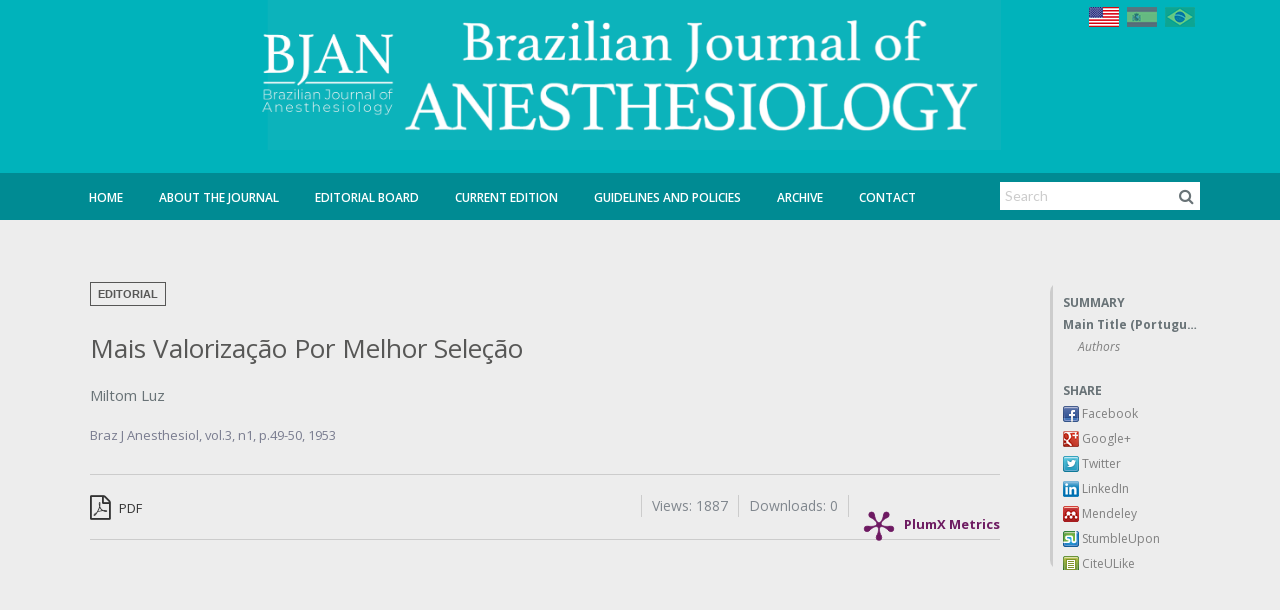

--- FILE ---
content_type: text/html
request_url: https://bjan-sba.org/article/5f9dbdd28e6f1a8a098b46fb
body_size: 14061
content:

<!-- Maintenance Status for IP 3.21.102.34: Unautorized -->
<!-- green -->
<!--[if IE ]><![endif]-->
<!DOCTYPE html>
<!--[if lt IE 7 ]> <html class="no-js ie6" lang="en"> <![endif]--><!--[if IE 7 ]>	<html class="no-js ie7" lang="en"> <![endif]--><!--[if IE 8 ]>	<html class="no-js ie8" lang="en"> <![endif]--><!--[if IE 9 ]>	<html class="no-js lt-ie10" lang="en"> <![endif]--><!--[if (gte IE 9)|!(IE)]><!--> <html class="no-js" lang="en"> <!--<![endif]-->
<html xmlns="http://www.w3.org/1999/xhtml" xml:lang="en" lang="en">
<head>
	
	<meta http-equiv="Content-Type" content="text/html; charset=utf-8" />
	<meta http-equiv="Content-Language" content="en, pt-br" />

<!-- journal->fullname: Brazilian Journal of Anesthesiology -->
<!-- client->clientID: clt-rba -->
						<meta property="og:image" content="http://s3.amazonaws.com/host-client-assets/files/rba/logo.png">
			

	<meta property="og:title" content="Mais Valorização Por Melhor Seleção">
	<meta property="og:description" content="">
	<meta property="og:url" content="http://bjan-sba.org/article/5f9dbdd28e6f1a8a098b46fb">
	<meta property="og:site_name" content="Periodikos">
	<meta property="og:type" content="website">

	<meta name="description" content="Braz J Anesthesiol, vol.3, n1, p.49-50, 1953" />
<meta name="language" content="en, pt-br" />
<meta name="viewport" content="width=device-width, initial-scale=1.0, maximum-scale=2.0" />
<meta name="google" content="notranslate" />
<link rel="stylesheet" type="text/css" href="https://cdnjs.cloudflare.com/ajax/libs/foundation/5.0.2/css/foundation.min.css" />
<link rel="stylesheet" type="text/css" href="/stylesheets/cubo.css" />
<link rel="stylesheet" type="text/css" href="/stylesheets/app.css?v=1768881048" />
<link rel="stylesheet" type="text/css" href="/stylesheets/scrollActions.css?v=1768881048" />
<link rel="stylesheet" type="text/css" href="/stylesheets/print.css" media="print" />
<link rel="stylesheet" type="text/css" href="/stylesheets/theme-default.css" />
<link rel="stylesheet" type="text/css" href="https://fonts.googleapis.com/css?family=Open+Sans:400,400italic,600,600italic|Lato:400,900italic,900,700,400italic,700italic,300,300italic|Noto+Serif:700" />
<link rel="stylesheet" type="text/css" href="/javascripts/slick/slick/slick.css" />
<link rel="stylesheet" type="text/css" href="/javascripts/slick/slick/slick-theme.css" />
<script type="text/javascript" src="/assets/6535272a/jquery.min.js"></script>
<script type="text/javascript" src="https://use.fontawesome.com/db230f3d34.js"></script>
<script type="text/javascript" src="https://cdnjs.cloudflare.com/ajax/libs/modernizr/2.8.3/modernizr.min.js"></script>
<title>Mais Valorização Por Melhor Seleção</title>

	<link rel="icon" href="/images/favicon.ico?v=1" type="image/x-icon">
	<link rel="shortcut icon" href="/images/favicon.ico?v=1" type="image/x-icon">

			<!--[if (lt IE 9) & (!IEMobile)]><script>document.createElement('header');document.createElement('nav');document.createElement('section');document.createElement('article');document.createElement('aside');document.createElement('footer');</script><link rel="stylesheet" type="text/css" href="/stylesheets/ie.css" /><script src="//cdnjs.cloudflare.com/ajax/libs/html5shiv/3.6.2/html5shiv.js"></script><script src="//s3.amazonaws.com/nwapi/nwmatcher/nwmatcher-1.2.5-min.js"></script><script src="//html5base.googlecode.com/svn-history/r38/trunk/js/selectivizr-1.0.3b.js"></script><script src="//cdnjs.cloudflare.com/ajax/libs/respond.js/1.1.0/respond.min.js"></script><![endif]-->

		<!-- Client Layout optons -->
									<style type="text/css" media="screen"> .row{max-width:1140px; } </style>
			
			
			
							<style>
					@import url('https://fonts.googleapis.com/css?family=Open+Sans|Open+Sans+Condensed:300');
span#sysMessage-noArticle {
    display: none;
}

div#ec-summary {
    max-height: 70vh !important;
    overflow: auto;
}

span.homeCover-title{
	display:none;
}

a.instructions-PDF {
    background: #333333;
    color: white;
    padding: 20px;
    margin: 5px 0 !important;
    display: inline-block;
    font-size: 23px;
    font-family: 'Open Sans Condensed', sans-serif;
    font-weight: bold;
}

.page-search h3 {
	padding: 0;
    margin-top: 0 !important;
}

span.static-information .alert-box {
    border-left: 6px solid #18898f;
  box-shadow: 0 0px 8px -6px rgba(0,0,0,.5);
}

.page-index section#journal-cover img {
    cursor: pointer !important;
    width: 80%;
}

span.homeCover-edition {
    display: inline-block;
    color: #697377;
    font-size: 13px;
    line-height: 18px;
    margin-top: 10px;
    clear: both;
    width: 100%;
}

/* GENERAL */
*{
  	font-family: 'Open Sans', sans-serif;
}

body {
    background: #ededed;
}

#journals-list {
    min-height: 1080px;
  	margin-top: 30px;
}

h1 {
    color: #575756!important;
    font-weight: 700;
    font-size:22px;
}

article h1#nav0 {
    font-weight: 500;
    font-size: 26px;
    line-height: 34px;
}

article .trans_title {
    font-style: italic;
    font-size: 21px !important;
  	color: #414b61!important;
}

article .authors {
    font-size: 15px !important;
    color: #697377 !important;
    margin-bottom: 20px;
    margin-top: 20px;
}

article .authors a{
  	color: #697377 !important;
}

h2{
	color: #17898F !important;
    font-weight: 700;
    font-size: 18px !important;
  	margin-top: 25px;
}

h3{
	color: #00b3bb !important;
    font-weight: 700;
    font-size: 14px !important;
  	margin-top: 25px;
}

article h2 {
    font-weight: 900;
}

#journalTitleBox img {
  max-height: none;
  background:none !important;
}

#journalTitleBox {
  background:none !important;
  max-width:none;
  padding:0;
  left: 57%;
    width: 761px;
    margin-left: -480px;
    margin-right: 0;
    bottom: 72px;
}

.static-information ol li, .static-information p, .static-information ul li {
    font-size: 13px!important;
    color: #575756!important;
}



#journal-info-area section#journal-info {
    padding: 15px;
    background: #fff;
}

section#journal-previous-area {
    padding: 15px;
    background: #fff;
    margin-bottom: 20px;
    margin-top: 0 !important;
}

#articles_list .title a, .article-type, .articles_search .search_search span.title, .articles_search .search_search span.title a, .articles_search span.title, .articles_search span.title a, .articles_view .search_search span.title, .articles_view .search_search span.title a, .articles_view span.title, .articles_view span.title a, .journal-content h1, .preview-area .theme-preview .title a, .search_search .search_search span.title, .search_search .search_search span.title a, .search_search span.title, .search_search span.title a, .signin-area span a, h2, h3, section#journal-info .static-information, section#journal-info p, section#journal-info strong {
    color: #575756;
  	font-size:13px;
}

#site-footer.site-footer {
    background: #7F7F84;
    border-top: 1px solid #ddd;
    padding: 20px;
    padding-bottom: 110px;
}

.copyright-notes {
    color: #fff;
    border-top: none;
    font-size: 13px;
}

#site-footer.site-footer .nav-footer a {
    color: #fff;
    text-transform: uppercase;
    font-size: 13px;
}

/* MENU */
#journal-links {
    margin-top: -98px;
    background: none;
}

#journal-links ul {
    background: none;
}

#journal-links ul li {
    border-right: none;
}

#journal-links ul li a {
    color: #fff;
    font-weight: 600;
}

#journal-links ul li a:hover, #journal-links ul li.active a {
    border-bottom: 1px solid #fff;
    color: #fff;
}

/* OTHERS */
.static-information .border-image img{
  margin-top: 10px;
}

.banner-shadow{
  box-shadow: 0 0 10px 0 rgba(0,0,0,0.15);  
}

.first-banner{
    margin-top: 15px; 
}

.banner-location.right .banner img {
    margin-bottom: 20px !important;
    display: block;
}

p.border-image {
    background: white;
    display: block;
    margin: auto !important;
    width: 216px;
    text-align: center;
    height: 220px;
    box-shadow: 0 0 10px 0 rgba(0,0,0,0.15);  
}

.static-information .home-graph{
    text-align: center;
    padding: 7px !important;
    background: #fff;
    box-shadow: 0 0 10px 0 rgba(0,0,0,0.15);
    margin: auto !important;
    width: 215px;
    margin-top: 30px !important;
}

.static-information .home-graph img{
    box-shadow:none;
  	border:none !important;
}

#top-article-links li.active{
    border-bottom: none;
    padding-bottom: 11px !important;
  	background:#fff;
  	border-top: 3px solid #575756 !important;  
}

#top-article-links li {
    border: none !important;
    border-top: 3px solid #808085 !important;
    border-bottom: none;
    padding-bottom: 11px !important;
  	background:#808085;
}

#top-article-links li h4{
 	color:#fff;
  	font-weight:500;
}

#top-article-links li.active h4{
 	color:#575756;
  	font-weight:600;
}

section#journal-previous-area .prev-ed a {
    margin-top: 5px;
    display: inline-block;
    color: #697377;
    line-height: 16px;
    font-size: 12px;
}

section#journal-previous-area img {
    border: none;
}

.coverPreview {
    border: none;
}

.page-index .coverPreview, .page-index section#journal-cover img {
    cursor: zoom-in;
    border: 7px solid white;
}

#navigation-header .search-area {
    border: none;
    box-shadow: none;
}

#navigation-header .search-area input {
    border: none !important;
}

#navigation-header .search-area i.fa.fa-search, #top-highlight .search-area i.fa.fa-search, section#journal-social a:hover {
    background: #fff;
    color: #697377;
}

ec-article-actions a.button.split, #ec-article-actions span.button, #header-add-button a, .yearBlock h2, .yearBlock2 h2 {
    color: #0B255B!important;
    font-weight: bold;
    background: none;
    font-size: 18px !important;
    border-bottom: 1px solid;
    padding: 0;
}

.yearBlock2 {
    padding: 10px 10px 0 0px;
}

.yearBlock a span, .yearBlock2 a span {
    color:#697377;
    font-size: 13px;
  	padding: 0 5px;
  background:rgb(105, 115, 119, 0.1);
}

.yearBlock2 hr {
    display: none !important;
}

.yearBlock2 h2{
	padding-bottom: 5px;
    margin-bottom: 25px;
   color: #17898F !important;
    font-weight: 800 !important;
}

.smallprints div::before {
    content: "ISSN";
}

section#journal-social a {
    background: #6b6c6e;
}

section#journal-info section#journal-social {
    display: none;
}

section#journal-info hr {
    display: none;
}

#journal-info-area section#journal-info {
    padding-bottom: 1px !important;
}

p.issn {
    font-weight: 700 !important;
    font-size: 13px !important;
}

.articles_search, .articles_view, .search_search {
    border-bottom: none;
    background: #fff;
    margin-top: 20px;
    padding: 5px 10px 20px 10px;
    border-radius: 0;
}

#articles_list .title a, .items .title a {
    font-size: 18px !important;
    color: #575756 !important;
    font-weight: 600;
}

#articles_list .authors, .items .authors {
    font-size: 14px;
    color: #697377;
    width: 100%;
}

#articles_list h2, .items h2 {
    display: inline-block;
    background: #575756;
    padding: 5px 15px;
    border-radius: 0;
    color: #fff !important;
    font-weight: normal !important;
    font-size: 14px !important;
}

.tabs-content .articles_view span.title a {
    color: #575756 !important;
    font-size: 14px;
    line-height: 22px;
}

.tabs-content .articles_view{
	margin:0 10px;
  	padding: 20px 0px;
   	border-bottom: 1px solid #ddd;
  	border-radius:0;
}

.tabs-content .articles_view:last-child(){
 	border:none; 
}

.tabs-content .article:last-child div {
    border: none !important;
}

#site-footer.site-footer #footerSearch input {
    width: 80%!important;
    border-radius: 0 !important;
  	border:none !important;
}

#site-footer.site-footer #footerSearch a {
    border-radius: 0 !important;
  	color: #697377;
    font-size: 18px;
  	border:none !important;
    padding: 7px !important;
  	text-align: right !important;
}

#download-links, #share-links, #summary-links {
  	margin-bottom:0;
    background: none;
    border-radius: 0;
    border-left: 3px solid #ccc;
}

#download-links h4, #share-links h4, #summary-links h4 {
    font-size: 12px;
    font-weight: 700;
    margin-bottom: 5px;
  	color:#697377;
}

aside#summary-sidebar #ec-summary ul li a, #share-links a{
    font-weight: 500;
  	font-size:12px !important;  	
  	color:#808080;
}

aside#summary-sidebar #ec-summary ul li.heading1 a{
  	color:#697377;
  	font-weight:700;
}

aside#summary-sidebar #ec-summary ul li.heading2 a{
  	color:#808080;
}

aside#summary-sidebar #ec-summary ul li {
    line-height: 18px;
}

#share-links ul li {
    line-height: 20px !important;
}


#journal-main-area article p, .static-information p, article .text-area {
    margin-bottom: 15px!important;
    font-size: 14px!important;
  	line-height:inherit !important;
}

.articles_summary_abstract_content {
    padding: 10px 0 10px 0;
    border: none;
    box-shadow: none;
}

.articles_summary_abstract_content * {
    line-height: 20px;
    font-size: 13px !important;
    color: #697377;
}

.articles_summary_pdf_link, .articles_summary_pdf_link_preview, .articles_summary_abstract_link, .articles_summary_abstract_link_preview {
    cursor: pointer;
    color: #697377 !important;
    height: 22px;
    display: inline-block;
    line-height: 21px;
    margin-right: 20px;
}

.articles_summary_abstract_link.active, .articles_summary_abstract_link_preview.active{
  font-weight:normal;
  border-bottom: 2px solid #ccc;  
}

article span.article-type {
    background: none;
    color: #575756;
    border: 1px solid #575756;
    padding: 5px 7px !important;
    line-height: normal;
    height: auto;
    text-transform: uppercase;
    font-size: 11px;
    margin-bottom: 25px;
}

table{
	width:100%;
  	background: rgba(255,255,255,0.3);
}

table a{
	color:#697377;
}

.static-information ul.links li {
	margin-bottom:5px !important;
}

/* Quando o atributo xml:lang for igual a pt-br esconde o banner em inglês */
html[xml\:lang = 'pt-br'] .banner-en{
    display:none !important;
}

/* Quando o atributo xml:lang for igual a en esconde o banner em português */
html[xml\:lang = 'en'] .banner-pt, html[xml\:lang = 'es'] .banner-pt{
    display:none !important;
}

#featuredArticles{
	background:url("http://s3.amazonaws.com/host-client-assets/files/jvb/featured-background.jpg");
  	background-size: cover;
}

#featuredArticles h2 {
  margin:0;
    color:white !important;
}

.article-highlight {
    padding-top: 10px;
}

 span.static-information{
	max-width:none !important;
}

div#journal-banner {
    background-repeat: no-repeat !important;
    background-color: #00b3bb  !important;
    box-shadow: 0 -47px #008b93 inset;
}

.page-index section#journal-cover img{
	cursor:pointer !important;
}

.archive-table th, .archive-table thead {
    background: none !important;
  
  color:#697377 !important;
    font-size: 13px;
  	padding: 0 5px;
}

.archive-table{
	background:none;
}

archive-table thead th{
	color:#697377 !important;
    font-size: 13px;
  	padding: 0 5px;
}

.archive-table td {
    text-align: center;
    padding: 0;
    background: none !important;
    border: none !important;
}

table tr.even, table tr.alt, table tr:nth-of-type(even) {
    background: none !important;
}
.archive-table h2 {
    font-size: 14px !important;
}
.archive-table td {
width:20%;
}
.archive-table td:nth-child(1), .archive-table td:nth-child(2){
    width: 20px;
      padding: 0 5px;
}

.archive-table td:nth-child(1), .archive-table td:nth-child(2){
	background: rgba(255,255,255,0.6) !important;
}

.archive-table td {
    background: rgba(255,255,255,0.3) !important;
}

#bannersBottomArea{
display:none;
}

#journal-main-area {
    padding: 30px 20px 500px 20px!important;
}

aside.banners.banner-location.left.client {
    padding-bottom: 200px;
}
.articleType {
    background: #fff;
    float: left;
    margin-right: 25px !important;
  	margin-bottom:0; 
    color: #575756 !important;
    border: 1px solid #575756;
    padding: 1px 10px !important;
    height: auto;
}
@media only screen and (max-width: 1600px){
  #journal-main-area {
    padding: 30px 20px 0px 20px!important;
	}
  
  .banner-location.bottom, .banner-location.top {
    z-index: 1;
    background: #ededed;
    position: relative;
	}
  
  #bannersBottomArea {
      display:block;
      padding-bottom: 480px;
  }
  
	#page-wrapper aside.banner-location.left, aside.banner-location.right{
  	display:none !important;
  }
 
  .banner-location.bottom .banner, .banner-location.top .banner {
      text-align: center;
      width: 210px !important;
      display: inline;
      clear: none !important;
      margin: 0;
	}

  div#ec-summary {
    max-height: 40vh !important;
  }
}

@media only screen and (min-width: 1600px){
  #page-wrapper aside.banner-location.left {
        left: -249px !important;
  }

  #page-wrapper aside.banner-location.right {
        right: -249px !important;
  }
}

.signin-area {
    margin-bottom: -30px !important;
    display: inline-block !important;
    float: right;
    margin-right: 15px;
}

#aop-block {
    min-height: 0!important;
    text-align: center;
    padding: 0;
    border: 1px solid #ddd;
    border-radius: 5px;
    width: 100%;
    background: #575756;
    margin: 5px 0 !important;
    display: inline-block;
}

#aop-block:hover{
	background:#575756bd;
}

#aop-block a span{
	font-size: 23px !important;
    font-family: 'Open Sans Condensed', sans-serif;
    font-weight: bold;
 	color: white !important;
}

@media only screen and (max-width: 1110px){
  #journal-banner {
      background: url(http://s3.amazonaws.com/host-client-assets/files/rba/banner.png) left center !important;
  }
}

@media only screen and (max-width: 945px){
  	.search-area {
    	display:none;
	}
  #journalTitleBox {
    width: 760px;
    margin-left: -480px;
	}
  
}


@media only screen and (max-width: 748px){
  #journal-links {
    margin-top: -98px;
    background: #008b93;
    height: 80px!important;
	}
  
  #journal-links ul li {
    margin-bottom: 15px;
	}
  
  #journalTitleBox {
      width: 500px;
      margin-left: -320px;
      bottom: 100px;
  }
  div#journal-banner{
    box-shadow:none;
  }
}

/* MOBILE
¨¨¨¨¨¨¨¨¨¨¨¨¨¨¨¨¨¨¨¨¨¨¨¨¨¨¨¨¨¨¨¨¨¨¨¨¨*/
@media only screen and (max-width: 1400px){
.banner-bottom{
  	display:block;
  transition:all 0.3s ease;
  }
  #bannersBottomArea{
  	display:block;
    visibility: visible;
    height: auto;
    overflow: visible;
    padding-bottom: 400px;
  }

  .banner-location.right{
  	display:none !important;
  }
  
  .banner-location.bottom .banner, .banner-location.top .banner {
    display: inline-block;
	}

    aside.banners.banner-location.bottom.client {
      padding-bottom: 190px;
  }

}


@media only screen and (max-width: 640px){
  .yearBlock a span {
      background: #eee;
  }  
  #journal-banner {
      height: 120px;
  }
  
  .signin-area {
    display: none !important;
	}
  	
  #journalTitleBox{
  	margin-left:0;
    width:auto;
    left:0;
    bottom: 15%;
    right:0;
  }
  
  section#top-articles-area {
    width: 95%;
    margin: auto;
	}
  
 	#journalTitleBox img {
    	max-height: auto;
	}
  
  #journal-homeImage-area{
  	display:block;
  }
  
  #articles_list .article, .items .article {
    float: left;
	}
  
  #journal-main-area article #article-lp-actions .lp-action-left {
        display: inline-block !important;
   		margin-bottom: 20px !important;
	}
  
   .webinar-item{
	  text-align:center;
	}
  
    .webinar-video{
	  float: none !important;
  	  margin-right: 0 !important;
	}
  
    .webinar-title{
      width: 100% !important;
      display: inline-block;
      margin-bottom:30px;
  	}
  
   .bjancast-item{
      width: 100% !important;
	}
}

section#news-area {
    border: none;
}

span.see_all a {
    display: block;
    font-weight: bold;
  	color: #008b93;
}

section#journal-home section:first-child#news-area {
    margin-top: 0px !important;
}

#journal-main-area article p, .static-information p, article .text-area{
	color: #575756!important;
}

.banner-location.left, .banner-location.right {
    top: 15px;
}

#top-article-links {
    margin: 0px 0 0 0!important;
}

section#journal-mission-area h2 {
    margin: 0;
}

aside#summary-sidebar #ec-summary {
    margin-top: 30px;
}

button#mobile-menu-button.show-top {
    top: 132!important;
}

body {
    padding-top: 0;
}

#mobile-top-bar.show-top {
    display:none !important;
}

.yearBlock {
    background: none;
}

.yearBlock h2, .yearBlock2 h2 {
    color: #358b93!important;
}

.yearBlock a span, .yearBlock2 a span {
    background: #ededed;
}

.yearBlock a span:hover, .yearBlock2 a span:hover {
    background-color: rgb(105, 115, 119, 0.05) !important;
}

#aop-block {
  margin-bottom: 30px !important;
    border: none;
    background: none;
}

#aop-block a {
    background: #575756;
}

#aop-block a span {
    background: none;
}

#aop-block a:hover {
 	background-color: rgb(105, 115, 119, 0.05) !important;
  transition:all 0.3s ease;
}

img.indexing-image {
    margin-right: 25px;
}

li.tab-title {
    height: 62px;
    padding: 0 15px;
  	float:left;
}

#top-article-links li h4 {
    padding-top: 10px;
}

#top-highlights .articles_view.top_articles {
    margin: 0 10px !important;
}

#top-highlights .articles_view.top_articles span {
    padding: 20px 10px !important;
}

div#top-highlights {
    border-top: 3px solid #575756 !important;
}

.banner-newsletter {
    max-width: 210px;
}

span.bannerType {
    width: 100%;
}

#journals-list {
    min-height: 1820px;
}

.webinar-item{
	display:inline-block;
    min-height:160px;
    border-bottom: 1px solid #ccc;
    width: 100%;
    margin-bottom: 20px !important;
}

.webinar-video{
	float: left;
  	margin-right: 20px;
    margin-bottom: 20px;
    box-shadow: 3px 3px 5px rgb(0 0 0 / 40%);
    border: 5px solid #fff;
}

.webinar-title{
    color: #008b93 !important;
    font-size: 18px !important;
    font-weight: bold;  
}

.bjancast-item{
	display:inline-block;
    min-height:160px;
    border-bottom: 1px solid #ccc;
    width: 49%;
    margin-bottom: 20px !important;
}

.bjancast-item.maincast{
  	width: 99%;
}

.bjancast{
	float: left;
  	margin-right: 20px;
    margin-bottom: 20px;
    box-shadow: 3px 3px 5px rgb(0 0 0 / 40%);
    border: 5px solid #fff;
  	border-radius:15px;
   	min-height: 162px;
}

.webinar-date{
 	color: #888;
    font-weight: normal;
    font-size: 16px;
}

#journal-board-area{
    border: none;
    padding:0;
}

.page-board .hide-at-board {
    display: none;
}

.page-index .hide-at-index {
    display: none;
}

;
				</style>
			
			                <!-- Google tag (gtag.js) -->
          <script async src="https://www.googletagmanager.com/gtag/js?id=G-D4VMWM016V"></script>
          <script>
            window.dataLayer = window.dataLayer || [];
            function gtag(){dataLayer.push(arguments);}
            gtag('js', new Date());

            gtag('config', 'G-D4VMWM016V');
          </script>
							
		
		      		
		<!-- Browser support - Notification Bar -->
		<script>
			var $buoop = {vs:{i:8,f:-8,o:-8,s:8,c:-8},api:4,  reminder: 0, reminderClosed: 1, noclose:true,  text_pt: "<strong>Seu navegador de internet está desatualizado.</strong> <a href=' {up_but}'>Clique aqui para atualizar</a><br /> Atualize seu navegador para obter uma melhor experiência em nosso site. <br /><small>Manter seu navegador atualizado aumenta sua segurança, conforto e melhora a sua experiência e velocidade ao navegar na web</small>"};
			function $buo_f(){
			var e = document.createElement("script");
			e.src = "//browser-update.org/update.min.js";
			document.body.appendChild(e);
			};
			try {document.addEventListener("DOMContentLoaded", $buo_f,false)}
			catch(e){window.attachEvent("onload", $buo_f)}
		</script>
</head>
<body>
<div id="timeout"></div>
<div id="timeoutShadow"></div>






<div id="fb-root"></div>



					<div class="top-bar-row">
			<div class="row">
				<div class="signin-area hide-for-small-only" >
					<span class="languagePicker image"><form action="/article/5f9dbdd28e6f1a8a098b46fb" method="post"><a class='flag'><img src="/images/system/en-flag.png" alt="English"/></a> <a href='?languageSelector=es' class='flag disabled'><img src="/images/system/es-flag.png" alt="Español" title="Español"/></a> <a href='?languageSelector=pt' class='flag disabled'><img src="/images/system/pt-flag.png" alt="Português" title="Português"/></a> </form></span>
				</div>
			</div>
		</div>
			
<div id="headlineNewsArea" class="row">
	
<script>
	$(document).ready(function(){
		var newsCounter = $('#headlineNewsArea').find('.headlineNews').length;
		if(newsCounter == 0){
			$('#headlineNewsArea').hide();
		}else{
			$('#headlineNewsArea').css('padding','10px 0');
		}
	});
</script>
</div>

<div id="bannersTopArea">
	
					
			
							<aside class="banners banner-location top client">				</aside>
								    <script>
					    $('body').on('click','.banner-link-top',function(){
					    	var bannerName = $(this).attr('ec-data-bannerName');
					    	console.log(bannerName);
					        ga('send', 'event', 'Banner Top', 'Click on link', bannerName);
					    });
				    </script>
				

			
					    </div>


	
<div class="show-for-print">
	<span class="print-title">Brazilian Journal of Anesthesiology</span><br />
	<span class="print-url">https://bjan-sba.org/article/5f9dbdd28e6f1a8a098b46fb</span>
</div>

<div id="journal-banner" style="background:#00b2bb">


					<div id="journalTitleBox" class="show-for-small-only">
							<img src="https://s3.amazonaws.com/host-client-assets/files/rba/logo.png?time=1768881048" alt="Brazilian Journal of Anesthesiology">
					</div>
	
	<!-- <div  class="row" >
		<div style="position:relative;">
			<span class="issn-position">
				ISSN 2352-2291 (Electronic)<br /> ISSN 0104-0014 (Printed)			</span>
		</div>
	</div> -->
</div>

<div id="journals-list" class="white-background bottom-on">
	<div class="row">
		<div id="page-wrapper" class="medium-12 columns page-view" style="padding:0;">
			
			




									<aside class="banners banner-location left client">
							<div class='banner' >
								
						        						        	<a href="https://www.editorialmanager.com/bjan/default1.aspx" class="banner-link-left" ec-data-bannerName="Submit" target="_blank">
						        
						        <img src="http://s3.amazonaws.com/host-client-assets/files/rba/banners/banner_623364ffa953950c69454f26.png"    >
						        </a>					        </div>

					    
							<div class='banner' >
								
						        						        	<a href="https://linktr.ee/bjan" class="banner-link-left" ec-data-bannerName="joinBJAN" target="_blank">
						        
						        <img src="http://s3.amazonaws.com/host-client-assets/files/rba/banners/banner_623366b3a953950ca35fc714.png"    >
						        </a>					        </div>

					    
							<div class='banner' >
								
						        						        	<a href="https://www.bjan-sba.org/page/instructions-to-reviewers" class="banner-link-left" ec-data-bannerName="Review" target="_blank">
						        
						        <img src="http://s3.amazonaws.com/host-client-assets/files/rba/banners/banner_623e013ca953950541299394.png"    >
						        </a>					        </div>

					    
							<div class='banner' style='display:none'>
								
						        						        	<a href="https://www.facebook.com/Brazilian-Journal-of-Anesthesiology-100393098045768/ " class="banner-link-left" ec-data-bannerName="Bjan Share" target="_blank">
						        
						        <img src="http://s3.amazonaws.com/host-client-assets/files/rba/banners/banner_5dc45a200e8825e3305bfcf2.png"    >
						        </a>					        </div>

					    
							<div class='banner' >
								
						        						        	<a href="https://bjan-sba.org/page/bjancasts" class="banner-link-left" ec-data-bannerName="BJANcast" target="_self">
						        
						        <img src="http://s3.amazonaws.com/host-client-assets/files/rba/banners/banner_61794e4ba95395480d0cdfc3.jpg"    >
						        </a>					        </div>

					    
							<div class='banner' style='display:none'>
								
						        						        	<a href="https://www.instagram.com/joinbjan/" class="banner-link-left" ec-data-bannerName="Instagram" target="_blank">
						        
						        <img src="http://s3.amazonaws.com/host-client-assets/files/rba/banners/banner_5e31d6160e88250a777fe944.jpg"    >
						        </a>					        </div>

					    
							<div class='banner' style='display:none'>
								
						        						        	<a href="https://twitter.com/joinBJAN" class="banner-link-left" ec-data-bannerName="Twitter" target="_blank">
						        
						        <img src="http://s3.amazonaws.com/host-client-assets/files/rba/banners/banner_5e31d59d0e882519777fe944.jpg"    >
						        </a>					        </div>

					    
							<div class='banner' >
								
						        						        	<a href="https://bjan-sba.org/page/webinar" class="banner-link-left" ec-data-bannerName="BJAN Webinars" target="_self">
						        
						        <img src="http://s3.amazonaws.com/host-client-assets/files/rba/banners/banner_61794e3aa9539548161e87f5.jpg"    >
						        </a>					        </div>

					    
							<div class='banner' style='display:none'>
								
						        						        	<a href="https://www.linkedin.com/company/51634976/" class="banner-link-left" ec-data-bannerName="Bjan Connect" target="_blank">
						        
						        <img src="http://s3.amazonaws.com/host-client-assets/files/rba/banners/banner_5dc45a0b0e882524325bfcf1.png"    >
						        </a>					        </div>

					    
							<div class='banner' >
								
						        						        	<a href="https://www.sbahq.org/" class="banner-link-left" ec-data-bannerName="banner3" target="_blank">
						        
						        <img src="http://s3.amazonaws.com/host-client-assets/files/rba/banners/banner_5da926380e8825820f51a7c1.png"    >
						        </a>					        </div>

					    				</aside>

				<script>
					$(window).load(function(){
						// Left banners
						if($( window ).width() > 640){
							var bannersLeftWidht = $('.banner-location.left').width()+22;
							var bannerLeftHeight = $('.banner-location.left').height()+10;
							var bannerLeftMaxHeight = $('#journals-list').height();
							$('.banner-location.left').css('left','-'+bannersLeftWidht+'px').css('max-height',bannerLeftMaxHeight+'px').fadeIn();

							if(bannerLeftMaxHeight < bannerLeftHeight){
								bannersLeftWidht = bannersLeftWidht+14;
								$('.banner-location.left').css('left','-'+bannersLeftWidht+'px').css('padding-right','24px').fadeIn();
							}
						}
					});
				</script>

								    <script>
					    $('body').on('click','.banner-link-left',function(){
					    	var bannerName = $(this).attr('ec-data-bannerName');
					    	console.log(bannerName);
					        ga('send', 'event', 'Banner Left', 'Click on link', bannerName);
					    });
				    </script>
				

			
			
			
					    			
					
							<aside class="banners banner-location right client">
							<div class='banner' >
								
						        						        	<a href="https://bjan-sba.org/ed/5d31b7ce0e8825823de91f59" class="banner-link-right" ec-data-bannerName="Online First EN" target="_self">
						        
						        <img src="http://s3.amazonaws.com/host-client-assets/files/rba/banners/banner_5e3854850e8825de1a80bd03.png"   class="banner-en" >
						        </a>					        </div>

					    
							<div class='banner' >
								
						        						        	<a href="https://bjan-sba.org/ed/5d31b7ce0e8825823de91f59" class="banner-link-right" ec-data-bannerName="Online First PT" target="_self">
						        
						        <img src="http://s3.amazonaws.com/host-client-assets/files/rba/banners/banner_5e3854a20e88258b1a80bd03.png"   class="banner-pt" >
						        </a>					        </div>

					    
							<div class='banner' style='display:none'>
																	<span class='bannerType'>Advertisement</span><br />
								
						        						        	<a href="http://www.cristalia.com.br" class="banner-link-right" ec-data-bannerName="Cristalia Banner" target="_blank">
						        
						        <img src="http://s3.amazonaws.com/host-client-assets/files/rba/banners/banner_5f3d76f40e88254159287b74.gif"    >
						        </a>					        </div>

					    
							<div class='banner' style='display:none'>
																	<span class='bannerType'>Advertisement</span><br />
								
						        						        	<a href="https://aspenpharma.com.br/" class="banner-link-right" ec-data-bannerName="Aspen" target="_blank">
						        
						        <img src="http://s3.amazonaws.com/host-client-assets/files/rba/banners/banner_5f5a8e370e88256643cdcc43.png"    >
						        </a>					        </div>

					    
							<div class='banner' style='display:none'>
								
						        						        	<a href="https://docs.google.com/forms/d/e/1FAIpQLSduMTNNi_OTKak3CvWEjaOiQVftpzUxn144B5OHTI1mF16bwQ/viewform?usp=sf_link" class="banner-link-right" ec-data-bannerName="Banner newsletter PT" target="_blank">
						        
						        <img src="http://s3.amazonaws.com/host-client-assets/files/rba/banners/banner_5f36e5450e8825d25f587299.png"   class="banner-pt banner-newsletter" >
						        </a>					        </div>

					    
							<div class='banner' style='display:none'>
								
						        						        	<a href="https://docs.google.com/forms/d/e/1FAIpQLSduMTNNi_OTKak3CvWEjaOiQVftpzUxn144B5OHTI1mF16bwQ/viewform?usp=sf_link" class="banner-link-right" ec-data-bannerName="Banner newsletter EN" target="_blank">
						        
						        <img src="http://s3.amazonaws.com/host-client-assets/files/rba/banners/banner_5f36e5810e88259160587299.png"   class="banner-en banner-newsletter" >
						        </a>					        </div>

					    				</aside>

				<script>
					$(window).load(function(){
						// Right banners
						if($( window ).width() > 640){
							var bannersRightWidht = $('.banner-location.right').width()+22;
							var bannerRightHeight = $('.banner-location.right').height();
							var bannerRightMaxHeight = $('#journals-list').height();

							$('.banner-location.right').css('right','-'+bannersRightWidht+'px').css('max-height',bannerRightMaxHeight+'px').fadeIn();
							if(bannerRightMaxHeight < bannerRightHeight){
								bannersRightWidht = bannersRightWidht+14;
								$('.banner-location.right').css('right','-'+bannersRightWidht+'px').css('padding-right','24px').fadeIn();
							}
						}
					});
				</script>
								    <script>
					    $('body').on('click','.banner-link-right',function(){
					    	var bannerName = $(this).attr('ec-data-bannerName');
					    	console.log(bannerName);
					        ga('send', 'event', 'Banner Right', 'Click on link', bannerName);
					    });
				    </script>
				
			
			
					    
						<header id="navigation-header">
								<div id="journalTitleBox" class="hide-for-small-only">
											<img src="https://s3.amazonaws.com/host-client-assets/files/rba/logo.png?time=1768881048" alt="Brazilian Journal of Anesthesiology">
									</div>
				
				<nav id="journal-links" class="journal-navigation hide-for-small-only"  data-magellan-expedition="fixed">
					
					<ul class="nav-bar" id="journal_navigation">
<li><a href="/">Home</a></li>
<li><a href="/about">About the Journal</a></li>
<li><a href="/board">Editorial Board</a></li>
<li><a href="/current">Current Edition</a></li>
<li><a href="/instructions">Guidelines and Policies</a></li>
<li><a href="/archive">Archive</a></li>
<li><a href="/contact">Contact</a></li>
</ul>					<form id="searchForm" action="/search?q=&amp;page=&amp;ed=&amp;year=&amp;type=&amp;area=" method="get">
<input type="hidden" value="" name="q" />
<input type="hidden" value="" name="page" />
<input type="hidden" value="" name="ed" />
<input type="hidden" value="" name="year" />
<input type="hidden" value="" name="type" />
<input type="hidden" value="" name="area" />        <!--             <div class="columns journal-selection" style="padding:0; display:none;">
                        <select name="journalID" id="Articles_journalID" style="float:left;">
                            <option value='rba' selected='selected'></option>
                        </select>
                                            </div> -->
                    <div class="search-area">
                        <div class="columns search-field" style="padding:0;">
                        <a id="btnSearch" class="btnHeaderSearch"><i class="fa fa-search"></i></a><input placeholder="Search" type="text" value="" name="q" id="q" />                        </div>
                        </form>                    </div> 				</nav>
			</header>
			
					<div class="medium-10 columns" id="journal-main-area">

		

				

<article>

        <span class="article-type">Editorial</span> </span>

        <h1 id="main-title" data-ec-summary="Main Title (Portuguese)" class="lang_item title pt">Mais Valorização Por Melhor Seleção</h1>

    
    
            <h2 id="authors" data-ec-summary="Authors" class="authors">
             <a href="/search?q=Miltom Luz&amp;page=&amp;ed=&amp;year=&amp;type=&amp;area=">Miltom Luz</a>
    </h2>

        <div class="article-label">
        
                                    <span class="jarticle-info">Braz J Anesthesiol, <a href="/journal/rba/ed/5f9dbd918e6f1a8a098b4592">vol.3, n1, </a> p.49-50, 1953</span>
                    
    </div>

    
        
    <div id="article-lp-actions">
        <div class="lp-action-left">
            <div class="lp-pdf ">
                
                                                <a href="/article/5f9dbdd28e6f1a8a098b46fb/pdf/rba-3-1-49.pdf" onClick='downloadClick();' alt="pdf" title="pdf" class="singleLink pdfType1" target="_blank"><i class="fa fa-file-pdf-o"></i> PDF</a>
                                                                
                            </div>
             <div class="lp-pdf ">
                            </div>
             <div class="lp-pdf ">
                            </div>
            <div class="lp-pdf-url">
                            </div>   

            <div class="lp-external-url">
                            </div> 
        </div>

        <div class="lp-action-right">
            <div class="lp-app-plumx">
                                    <script type="text/javascript" src="//cdn.plu.mx/widget-popup.js"></script>
                    <a href="https://plu.mx/plum/a/?doi=" data-popup="left" data-badge="true" class="plumx-plum-print-popup" data-site="plum"></a>
                            </div>          
            <div class="lp-action-download ">
                Downloads: 0            </div>
            <div class="lp-action-view">
                Views: 1887            </div>


        </div>
        

    </div>




    <div class="text-area">
                    <br /><br />
                <div class="abstract"></div>

            </div>

        
        
        

    
    

    




    








































            
        <meta name="citation_title" content="Mais Valorização Por Melhor Seleção">

    <meta name='citation_author' content='Miltom Luz'>
        <meta name="citation_authors" content="Miltom Luz">
    <meta name="citation_journal_title" content="Brazilian Journal of Anesthesiology">
    <meta name="citation_publisher" content="Sociedade Brasileira de Anestesiologia (SBA)">
    <meta name="citation_issue" content="1">
    <meta name="citation_volume" content="3">
    <meta name="citation_doi" content="">
    <meta name="citation_firstpage" content="49">
    <meta name="citation_lastpage" content="50">
    <meta name="citation_publication_date" content="1953/01/01">
    <meta name="citation_abstract_html_url" content="http://bjan-sba.org/article/5f9dbdd28e6f1a8a098b46fb">
            <meta name="citation_pdf_url" content="https://bjan-sba.org/article/5f9dbdd28e6f1a8a098b46fb/pdf/rba-3-1-49.pdf">
    
        <meta name="eprints.title" content="Mais Valorização Por Melhor Seleção">
    <meta name="eprints.creators_name" content="">
    <meta name="eprints.type" content="article">
    <meta name="eprints.datestamp" content="2026-01-20 03:50:48">
    <meta name="eprints.ispublished" content="pub">
    <meta name="eprints.date" content="1953/01/01">
    <meta name="eprints.date_type" content="published">
    <meta name="eprints.publication" content="Brazilian Journal of Anesthesiology">
    <meta name="eprints.volume" content="3">
    <meta name="eprints.pagerange" content="49 - 50">

        <meta name="prism.volume" content="3">
    <meta name="prism.number" content="1">
    <meta name="prism.startingPage" content="49">
    <meta name="prism.endingPage" content="50">
    <meta name="prism.publicationName" content="Mais Valorização Por Melhor Seleção">
    <meta name="prism.issn" content="">
    <meta name="prism.publicationDate" content="1953/01/01">
    <meta name="prism.doi" content="">

        <meta name="dc.title" content="Mais Valorização Por Melhor Seleção">
    <meta name="dc.publisher" content="Sociedade Brasileira de Anestesiologia (SBA)">
    <meta name="dc.format" content="text/html">
    <meta name="dc.creator" content="Miltom Luz">
    <meta name="dc.identifier" content="">
    <meta name="dc.date" content="1953/01/01">
    <div style="display:none">
        <span id="invisible-id">5f9dbdd28e6f1a8a098b46fb</span>
        <span id="invisible-journalID">rba</span>
        <span id="invisible-class">Articles</span>
    </div>
</article>

<div id="mobile-download-area">
    <div class="area-label">Links & Downloads</div>
    <nav class="ecMobile_actions">
        <ul>
           
                                                    <li><a href="/article/5f9dbdd28e6f1a8a098b46fb/pdf/rba-3-1-49.pdf" onClick='downloadClick();' alt="pdf" title="pdf" class="singleLink pdfType1" target="_blank"><i class="fa fa-file-pdf-o"></i> PDF</a></li>
                                                        
            
                
            
                    </ul>
    </nav>
</div>

    <div id="download-links">
                     <h4>Links</h4>
                 <ul>
                                                   <li><a href="/article/5f9dbdd28e6f1a8a098b46fb/pdf/rba-3-1-49.pdf" onClick='downloadClick();' alt="pdf" title="pdf" class="singleLink pdfType1" target="_blank"><i class="fa fa-file-pdf-o"></i> PDF</a></li>
                                                        
            
                
            
                    </ul>
    </div>


    <div id="share-links">
        <h4>Share</h4>
        <ul>
            <li><a href="http://www.facebook.com/share.php?u=http://bjan-sba.org/article/5f9dbdd28e6f1a8a098b46fb&amp;t= Article :: Mais Valorização Por Melhor ..." target="_blank" title="Share on Facebook"><img src="/images/social_icons/icon.fb.16.png" width="16" height="16" alt="Facebook"> Facebook</a></li>            <li><a href="https://plus.google.com/share?url=http://bjan-sba.org/article/5f9dbdd28e6f1a8a098b46fb" target="_blank" title="Share on Google+"><img src="/images/social_icons/icon.gplus.16.png" width="16" height="16" alt="Google+"> Google+</a></li>            <li><a href="http://twitter.com/intent/tweet?text=Checkout this article I found! :: Mais Valorização Por Melhor ...+&amp;url=http://bjan-sba.org/article/5f9dbdd28e6f1a8a098b46fb" target="_blank" title="Share on Twitter" id="twitter-share-link"><img src="/images/social_icons/icon.twtr.16.png" width="16" height="16" alt="Twitter"> Twitter</a></li>            <li><a href="http://www.linkedin.com/shareArticle?url=http://bjan-sba.org/article/5f9dbdd28e6f1a8a098b46fb&amp;title= Article :: Mais Valorização Por Melhor ...&amp;summary=Checkout this article I found." target="_blank" title="Add to LinkedIn"><img src="/images/social_icons/icon.linkedin.16.png" width="16" height="16" alt="Mendeley"> LinkedIn</a></li>            <li><a href="http://www.mendeley.com/import/?url=http://bjan-sba.org/article/5f9dbdd28e6f1a8a098b46fb" target="_blank" title="Add to Mendeley"><img src="/images/social_icons/icon.mendeley.16.png" width="16" height="16" alt="Mendeley"> Mendeley</a></li>            <li><a href="http://www.stumbleupon.com/submit?url=http://bjan-sba.org/article/5f9dbdd28e6f1a8a098b46fb" target="_blank" title="Add to StumbleUpon"><img src="/images/social_icons/icon.stumble.16.png" width="16" height="16" alt="StumbleUpon"> StumbleUpon</a></li>            <li><a href="http://www.citeulike.org/posturl?url=http://bjan-sba.org/article/5f9dbdd28e6f1a8a098b46fb&amp;title= Article :: Mais Valorização Por Melhor ..." target="_blank" title="Add to CiteULike"><img src="/images/social_icons/icon.cul.16.png" width="16" height="16" alt="CiteULike"> CiteULike</a></li>            <li><a href="http://www.reddit.com/submit?url=http://bjan-sba.org/article/5f9dbdd28e6f1a8a098b46fb" target="_blank" title="Submit to Reddit"><img src="/images/social_icons/icon.reddit.16.png" width="16" height="16" alt="Reddit"> Reddit</a></li>            <li><a target="_blank" href="mailto:?subject=Checkout this article I found." title="Email this article"><img src="/images/social_icons/icon.email.16.png" width="16" height="16" alt="Email"> Email</a></li>        </ul>
    </div>

 

<script>
    $(window).load(function(){
        if(!$('#shadow-article-actions').length){
            // $("#download-links" ).fadeIn().appendTo("#ec-summary");
            $("#share-links" ).fadeIn().appendTo("#ec-summary");
        }
    });
</script>

    <script>
    $(window).load(function() {
        ga('send', 'event', 'Abstract', 'View', 'http://bjan-sba.org/article/5f9dbdd28e6f1a8a098b46fb');
    });


    function downloadClick(){
        ga('send', 'event', 'PDF', 'Click on PDF link', 'http://bjan-sba.org/article/5f9dbdd28e6f1a8a098b46fb');
    }
    </script>


			</div>
											<aside class="medium-2 columns" id="summary-sidebar"   style="max-width:1140px !important;"  data-magellan-expedition="fixed">
					<div id="ec-summary" style="max-width: 160px;" class="right mainMenuPadding">
						<div id="summary-links">
							<h4>Summary</h4>
							<ul></ul>
						</div>
					</div>
				</aside>
				

					</div>
	</div>
</div>

<div id="bannersBottomArea">
		
					
			
			
							<aside class="banners banner-location bottom client">
					        <div class='banner' >
								
						        						        	<a href="https://www.editorialmanager.com/bjan/default1.aspx" class="banner-link-bottom" ec-data-bannerName="Submit" target="_blank">
						        
						        <img src="http://s3.amazonaws.com/host-client-assets/files/rba/banners/banner_62336536a953950cca03cbd3.png"    >
						        </a>					    	</div>
					    
					        <div class='banner' >
								
						        						        	<a href="https://linktr.ee/bjan" class="banner-link-bottom" ec-data-bannerName="joinBJAN" target="_blank">
						        
						        <img src="http://s3.amazonaws.com/host-client-assets/files/rba/banners/banner_623366fda953950d7314e4a3.png"    >
						        </a>					    	</div>
					    
					        <div class='banner' style='display:none'>
								
						        						        	<a href="https://www.facebook.com/Brazilian-Journal-of-Anesthesiology-100393098045768/" class="banner-link-bottom" ec-data-bannerName="Banner 2" target="_blank">
						        
						        <img src="http://s3.amazonaws.com/host-client-assets/files/rba/banners/banner_5e382d590e8825ea3dd812d5.png"    >
						        </a>					    	</div>
					    
					        <div class='banner' style='display:none'>
								
						        						        	<a href="https://www.instagram.com/joinbjan/" class="banner-link-bottom" ec-data-bannerName="Banner 3" target="_blank">
						        
						        <img src="http://s3.amazonaws.com/host-client-assets/files/rba/banners/banner_5e382d970e8825eb3ed812d5.jpg"    >
						        </a>					    	</div>
					    
					        <div class='banner' style='display:none'>
								
						        						        	<a href="https://twitter.com/joinBJAN" class="banner-link-bottom" ec-data-bannerName="Banner 4" target="_blank">
						        
						        <img src="http://s3.amazonaws.com/host-client-assets/files/rba/banners/banner_5e382da60e8825373dd812d5.jpg"    >
						        </a>					    	</div>
					    
					        <div class='banner' style='display:none'>
								
						        						        	<a href="https://www.linkedin.com/company/51634976/" class="banner-link-bottom" ec-data-bannerName="Banner 5" target="_blank">
						        
						        <img src="http://s3.amazonaws.com/host-client-assets/files/rba/banners/banner_5e382dc20e8825fb3ed812d5.png"    >
						        </a>					    	</div>
					    
					        <div class='banner' >
								
						        						        	<a href="https://www.bjan-sba.org/page/instructions-to-reviewers" class="banner-link-bottom" ec-data-bannerName="Review" target="_blank">
						        
						        <img src="http://s3.amazonaws.com/host-client-assets/files/rba/banners/banner_6233630ba953950c1b054214.png"    >
						        </a>					    	</div>
					    
					        <div class='banner' >
								
						        						        	<a href="https://bjan-sba.org/page/bjancasts" class="banner-link-bottom" ec-data-bannerName="BJANcast" target="_self">
						        
						        <img src="http://s3.amazonaws.com/host-client-assets/files/rba/banners/banner_61794f18a9539547f5321438.jpg"    >
						        </a>					    	</div>
					    
					        <div class='banner' style='display:none'>
								
						        						        	<a href="https://bjan-sba.org/ed/5d31b7ce0e8825823de91f59" class="banner-link-bottom" ec-data-bannerName="banner 9" target="_blank">
						        
						        <img src="http://s3.amazonaws.com/host-client-assets/files/rba/banners/banner_5e429fa80e8825a77dbf05b2.png"   class="banner-pt" >
						        </a>					    	</div>
					    
					        <div class='banner' >
								
						        						        	<a href="https://bjan-sba.org/page/webinar" class="banner-link-bottom" ec-data-bannerName="BJAN Webinars" target="_self">
						        
						        <img src="http://s3.amazonaws.com/host-client-assets/files/rba/banners/banner_61794f2ca953954863688983.jpg"    >
						        </a>					    	</div>
					    
					        <div class='banner' >
								
						        						        	<a href="https://bjan-sba.org/ed/5d31b7ce0e8825823de91f59" class="banner-link-bottom" ec-data-bannerName="banner 9" target="_blank">
						        
						        <img src="http://s3.amazonaws.com/host-client-assets/files/rba/banners/banner_5e429fcb0e88255c7dbf05b1.png"    >
						        </a>					    	</div>
					    
					        <div class='banner' style='display:none'>
								
						        						        	<a href="https://docs.google.com/forms/d/e/1FAIpQLSduMTNNi_OTKak3CvWEjaOiQVftpzUxn144B5OHTI1mF16bwQ/viewform?usp=sf_link" class="banner-link-bottom" ec-data-bannerName="Banner newsletter EN Bottom" target="_blank">
						        
						        <img src="http://s3.amazonaws.com/host-client-assets/files/rba/banners/banner_5f3d78130e8825405b287b73.png"   class="banner-en banner-newsletter" >
						        </a>					    	</div>
					    
					        <div class='banner' style='display:none'>
								
						        						        	<a href="https://docs.google.com/forms/d/e/1FAIpQLSduMTNNi_OTKak3CvWEjaOiQVftpzUxn144B5OHTI1mF16bwQ/viewform?usp=sf_link" class="banner-link-bottom" ec-data-bannerName="Banner newsletter PT Bottom" target="_blank">
						        
						        <img src="http://s3.amazonaws.com/host-client-assets/files/rba/banners/banner_5f3d78300e8825e45c287b73.png"   class="banner-pt banner-newsletter" >
						        </a>					    	</div>
					    
					        <div class='banner' >
								
						        						        	<a href="https://www.sbahq.org/" class="banner-link-bottom" ec-data-bannerName="bottom 8" target="_blank">
						        
						        <img src="http://s3.amazonaws.com/host-client-assets/files/rba/banners/banner_5daa46b20e8825932565eae1.png"    >
						        </a>					    	</div>
					    
					        <div class='banner' style='display:none'>
																	<span class='bannerType'>Advertisement</span><br />
								
						        						        	<a href="https://www.uniaoquimica.com.br/" class="banner-link-bottom" ec-data-bannerName="União Química" target="_blank">
						        
						        <img src="http://s3.amazonaws.com/host-client-assets/files/rba/banners/banner_602558f60e8825590e1d54d5.png"    >
						        </a>					    	</div>
					    				</aside>
								    <script>
					    $('body').on('click','.banner-link-bottom',function(){
					    	var bannerName = $(this).attr('ec-data-bannerName');
					    	console.log(bannerName);
					        ga('send', 'event', 'Banner Bottom', 'Click on link', bannerName);
					    });
				    </script>
				
					    	</div>


<script>
$(document).ready(function() {
	drawSummary();
});
</script>



<footer id="site-footer" class="site-footer">
	<div class="row" style="position:relative;">
		<div class="row">
			<div class="medium-6 small-12 columns">
				<nav class="nav-footer">
					
					<ul class="nav-bar" id="journal_navigation">
<li class="home-footer-link"><a href="/">Home</a></li>
<li class="about-footer-link"><a href="/about">About the Journal</a></li>
<li class="board-footer-link"><a href="/board">Editorial Board</a></li>
<li class="current-footer-link"><a href="/current">Current Edition</a></li>
<li class="instructions-footer-link"><a href="/instructions">Guidelines and Policies</a></li>
<li class="archive-footer-link"><a href="/archive">Archive</a></li>
<li class="contact-footer-link"><a href="/contact">Contact</a></li>
<li class="browse-footer-link"><a href="/journal/rba/browse">Browse by date</a></li>
</ul>				</nav>
			</div>

			<div class="medium-3 columns footer-search-area">
				<form id="footerSearch" action="/search?q=&amp;page=&amp;ed=&amp;year=&amp;type=&amp;area=" method="get">
<input type="hidden" value="" name="q" />
<input type="hidden" value="" name="page" />
<input type="hidden" value="" name="ed" />
<input type="hidden" value="" name="year" />
<input type="hidden" value="" name="type" />
<input type="hidden" value="" name="area" />                    <input type="hidden" value=rba name="journalID">
                    <div class="columns search-field" style="padding:0;">
                    <a id="btnSearchMobile" class="btnHeaderSearch" style="margin-top:10px; border-radius: 0 5px 5px 0; display: block; background: white; float: right; margin-right: 10px; padding: 9px 10px 8px 10px;"><i class="fa fa-search"></i></a><input style="font-size:14px; height: 32px; margin-top:10px; border-radius: 5px 0 0 5px; float: left; width: 196px; margin-left: 10px; padding:5px !important; line-height: 16px;" placeholder="Search" type="text" value="" name="q" id="q" />                    </div>
                </form>                <hr style="color:#ccc; background:#ccc; border-color:#ccc;"/>

                <script>
                    $("#btnSearchMobile").click(function(){
                        $('#footerSearch').submit();
                    });
                </script>
                				<br /><br />
				    <section id="journal-social">
					<a title="Facebook" href="http://www.facebook.com/joinBJAN" target="_blank"><i class="fa fa-facebook"></i></a>
		
					<a title="Twitter" href="http://www.twitter.com/joinBJAN" target="_blank"><i class="fa fa-twitter"></i></a>
		
		
					<a title="Instagram" href="http://www.instagram.com/joinBjan " target="_blank"><i class="fa fa-instagram"></i></a>
		
		
					<a title="YouTube" href="http://www.youtube.com/joinbjan" target="_blank"><i class="fa fa-youtube"></i></a>
			</section>
    			</div>
		</div>
	</div>
</footer>

<div class="copyright-notes">
	<div class="row footer-information">

		<div class="smallprints">
			<div style="float:right;">
				2352-2291 (Electronic) 0104-0014 (Printed)			</div>
			<strong>Braz J Anesthesiol</strong> <span class="copyright-text">©2026 All rights reserved.</span>
		</div>
	</div>
</div>

	
			
			<div id="footer-logo" class="logo-site">
															<img src="https://s3.amazonaws.com/host-client-assets/files/rba/logo-rba.png?ref=1768881048" alt="logo">

					
							</div>

			<style>
				.logo-site {
				    background: #00B2BB;
				    box-shadow: none;
				}

				.logo-site img {
				    height: auto;
				    width:auto;
				    max-width: 100%;
				}

				.copyright-notes {
				    bottom: 72px !important;
				}

				#site-footer.site-footer {
				    padding-bottom: 122px !important;
				}

				#bannersBottomArea {
				    padding-bottom: 262px !important;
				}
			</style>
		


	






<div id="mobile-top-bar" class="show-top">
<h1 id="mobile-top-JournalName">Braz J Anesthesiol</h1>
</div>

<div id="mobile-menu-area">
	<nav class="ecMobile_actions">
				<button id="mobile-menu-button" class="show-top"><i class="fa fa-bars"></i> </button>



											<form id="testeFORM" action="/search?q=&amp;page=&amp;ed=&amp;year=&amp;type=&amp;area=" method="get">
<input type="hidden" value="" name="q" />
<input type="hidden" value="" name="page" />
<input type="hidden" value="" name="ed" />
<input type="hidden" value="" name="year" />
<input type="hidden" value="" name="type" />
<input type="hidden" value="" name="area" />                    <input type="hidden" value=rba name="journalID">
                    <div class="columns search-field" style="padding:0;">
                    <a id="btnSearchMobile" class="btnHeaderSearch" style="margin-top:10px; border-radius: 0 5px 5px 0; display: block; background: white; float: right; margin-right: 10px; padding: 9px 10px 8px 10px;"><i class="fa fa-search"></i></a><input style="font-size:14px; height: 32px; margin-top:10px; border-radius: 5px 0 0 5px; float: left; width: 196px; margin-left: 10px; padding:5px !important; line-height: 16px;" placeholder="Search" type="text" value="" name="q" id="q" />                    </div>
                </form>                <hr style="color:#ccc; background:#ccc; border-color:#ccc;"/>

                <script>
                    $("#btnSearchMobile").click(function(){
                        $('#testeFORM').submit();
                    });
                </script>
                									<span class="languagePicker"><form action="/article/5f9dbdd28e6f1a8a098b46fb" method="post"><a class='flag'><img src="/images/system/en-flag.png" alt="English"/></a> <a href='?languageSelector=es' class='flag disabled'><img src="/images/system/es-flag.png" alt="Español" title="Español"/></a> <a href='?languageSelector=pt' class='flag disabled'><img src="/images/system/pt-flag.png" alt="Português" title="Português"/></a> </form></span>
					<hr>
				
				<nav id="journal-links-mobile" class="medium-12 columns journal-navigation">
					
					<ul class="nav-bar" id="journal_navigation">
<li><a href="/">Home</a></li>
<li><a href="/about">About the Journal</a></li>
<li><a href="/board">Editorial Board</a></li>
<li><a href="/current">Current Edition</a></li>
<li><a href="/instructions">Guidelines and Policies</a></li>
<li><a href="/archive">Archive</a></li>
<li><a href="/contact">Contact</a></li>
</ul>				</nav>
						</nav>
</div>

<div id="mobile-bottom-bar" class="show-bottom">
	<nav>
			<button id="mobile-share-button" data-target="#mobile-share-area" class=" small-4 columns"><i class="fa fa-share-alt small-3"></i></button>
		<button id="mobile-download-button" data-target="#mobile-download-area"class=" small-4 columns"><i class="fa fa-download"></i></button>
		<button id="mobile-page-button" data-target="#mobile-page-area"class=" small-4 columns"><i class="fa fa-list"></i></button>
		</nav>
</div>

	<div id="mobile-share-area">
		<div class="area-label"><span>Share this page</span></div>

		
		<nav class="ecMobile_actions">
			<ul>
                <li><a href="http://www.facebook.com/share.php?u=http://bjan-sba.org/article/5f9dbdd28e6f1a8a098b46fb&amp;t=Article :: " target="_blank" title="Share on Facebook"><img src="/images/social_icons/icon.fb.16.png" width="16" height="16" alt="Facebook"> Facebook</a></li>                <li><a href="https://plus.google.com/share?url=http://bjan-sba.org/article/5f9dbdd28e6f1a8a098b46fb" target="_blank" title="Share on Google+"><img src="/images/social_icons/icon.gplus.16.png" width="16" height="16" alt="Google+"> Google+</a></li>                <li><a href="http://twitter.com/intent/tweet?text=Checkout this article I found! :: +&amp;url=http://bjan-sba.org/article/5f9dbdd28e6f1a8a098b46fb" target="_blank" title="Share on Twitter" id="twitter-share-link"><img src="/images/social_icons/icon.twtr.16.png" width="16" height="16" alt="Twitter"> Twitter</a></li>                <li><a href="http://www.linkedin.com/shareArticle?url=http://bjan-sba.org/article/5f9dbdd28e6f1a8a098b46fb&amp;title=Article :: >&amp;summary=Checkout this article I found." target="_blank" title="Add to LinkedIn"><img src="/images/social_icons/icon.linkedin.16.png" width="16" height="16" alt="Mendeley"> LinkedIn</a></li>                <li><a href="http://www.mendeley.com/import/?url=http://bjan-sba.org/article/5f9dbdd28e6f1a8a098b46fb" target="_blank" title="Add to Mendeley"><img src="/images/social_icons/icon.mendeley.16.png" width="16" height="16" alt="Mendeley"> Mendeley</a></li>                <li><a href="http://www.stumbleupon.com/submit?url=http://bjan-sba.org/article/5f9dbdd28e6f1a8a098b46fb" target="_blank" title="Add to StumbleUpon"><img src="/images/social_icons/icon.stumble.16.png" width="16" height="16" alt="StumbleUpon"> StumbleUpon</a></li>				<li><a href="http://www.reddit.com/submit?url=http://bjan-sba.org/article/5f9dbdd28e6f1a8a098b46fb" target="_blank" title="Submit to Reddit"><img src="/images/social_icons/icon.reddit.16.png" width="16" height="16" alt="Reddit"> Reddit</a></li>                <li><a href="http://www.citeulike.org/posturl?url=http://bjan-sba.org/article/5f9dbdd28e6f1a8a098b46fb&amp;title=Article :: " target="_blank" title="Add to CiteULike"><img src="/images/social_icons/icon.cul.16.png" width="16" height="16" alt="CiteULike"> CiteULike</a></li>                <li><a target="blank" href="mailto:?body=http://bjan-sba.org/article/5f9dbdd28e6f1a8a098b46fb" title="Email this article"><img src="/images/social_icons//icon.email.16.png" width="16" height="16" alt="Email"> Email</a></li>            </ul>
		</nav>
	</div>

<div id="mobile-page-area">
	<div class="area-label"><span>Page Sections</span></div>
	<nav class="ecMobile_actions">
		<ul></ul>
	</nav>
</div>
<button id="bigScreen-go-top"><i class="fa fa-chevron-circle-up hide-for-small"></i> <i class="fa fa-chevron-up show-for-small"></i></button>
<div class="joyride-modal-bg-custom"></div>
<div id="journalID-helper" style="display:none;"></div>

<script type="text/javascript" src="https://cdnjs.cloudflare.com/ajax/libs/foundation/5.0.2/js/foundation.min.js" ></script>


<!--<script type="text/javascript" src="/bower_components/foundation/js/foundation/foundation.joyride.js" ></script>-->
<script type="text/javascript" src="/javascripts/site.js?v=1768881048" ></script>
<!--[if (lt IE 9) & (!IEMobile)]><script type="text/javascript" src="/javascripts/rem.min.js"></script><![endif]-->
<script type="text/javascript" src="/javascripts/scrollActions.js?v=1768881048" ></script>

<script type="text/javascript" src="/javascripts/slick/slick/slick.min.js" ></script>


<script>
	//setting baseURL var to be used at site.js
	var yiiBaseURL ="";
	var userID = "host.rba@periodikos.com.br";
	var clientMongoID = "";
	var userPreview = "";
	var userJournal = "";
	var currentLanguage = "en";
	var hasDomain = "1";
	setPHPVars(yiiBaseURL, userID, clientMongoID, userPreview, userJournal, currentLanguage, hasDomain);

	$('body').on('click', '.delete-article', function(event){
		var alertTitle = "Do you wish to delete?";
	    var alertYes = "Yes";
	    var alertNo = "No";
	    var alertDeleted = "Deleted!";
	    var alertDeletedMsg = "Successfully Removed.";
	    var clickedElementHref = $(this).attr('href');
	    $('#site-footer').hide();
	    event.preventDefault();

	    swal({
	  		title: alertTitle,
			// text: alertText,
			type: "warning",
			showCancelButton: true,
			confirmButtonColor: "#DD6B55",
			confirmButtonText: alertYes,
			cancelButtonText: alertNo,
			closeOnConfirm: false,
			closeOnCancel: true,
			showLoaderOnConfirm: true
	  	}, function(isConfirm){
	  		if (isConfirm) {
	  			swal(alertDeleted, alertDeletedMsg, "success");
	  			setTimeout(function(){
					window.location.href = clickedElementHref;
	  			}, 1000);

	  		} else {
	  			$('#site-footer').show();
	  			event.preventDefault();
	  		}
	  	});
	});

	// Idea ---- use LOCAL STORAGE to from time to time SYNC multiple opened windows.
	var isUserGuest = "1";
	$(window).load(function(){
		localStorage.wID = "";
		window.windowID = Date.now().toString();
		localStorage.wID = window.windowID;

		if(($(window).width()) > 640 && ("1" == 0)){
			$('body').on('click','#refresh-timeout', function(){
				refreshTimeout("-1768881048");
				$("#timeout").html(textSession + localStorage.newTime + textMinutes).css({'background':'white', 'color':'black'});
				localStorage.adminTimeout = 1800;
				date.setSeconds(localStorage.adminTimeout); // specify value for SECONDS here
				localStorage.newTime = date.toISOString().substr(14, 5);
			});

			if(isUserGuest != 1){
				window.timeout = "";
			 	var timeoutOrange = window.timeout/2;
				var timeoutRed = window.timeout/3;
				localStorage.adminTimeout = window.timeout;

				if(window.currentLanguage == "pt"){
					var textSession = "Tempo restante da sua sessão: <strong>";
					var textMinutes = " minutos</strong>";
					var textClosedSession = "<strong>Sessão Finalizada - Para continuar, realize um novo login</strong>";
					var textRefreshSession = ' (Clique <strong id="refresh-timeout">aqui</strong> para atualizar)';

				}else{
					var textSession = "Remaining time in current session: <strong>";
					var textMinutes = " minutes</strong>";
					var textClosedSession = "<strong>Session Closed - Need to login again</strong>";
					var textRefreshSession = ' (Click <strong id="refresh-timeout">here</strong> to refresh)';
				}

				setInterval(function(){
					var date = new Date(null);
					date.setSeconds(localStorage.adminTimeout); // specify value for SECONDS here
					localStorage.newTime = date.toISOString().substr(14, 5);

	    			if(localStorage.adminTimeout <= 0){
						$("#timeout").html(textClosedSession).css('background','red');

					}else if(localStorage.adminTimeout > timeoutOrange){
						$("#timeout").html(textSession + localStorage.newTime + textMinutes).css({'background':'white', 'color':'#666'});

					}else if(localStorage.adminTimeout <= timeoutOrange && localStorage.adminTimeout > timeoutRed){
						$("#timeout").html(textSession + localStorage.newTime + textMinutes).css({'background':'orange', 'color':'white'});

					}else if(localStorage.adminTimeout <= timeoutRed){
						$("#timeout").html(textSession + localStorage.newTime + textMinutes + textRefreshSession).css({'background':'red','color':'white'});

					}else{
						$("#timeout").html(textSession + localStorage.newTime + textMinutes);
					}

					if(localStorage.wID == ""){
						localStorage.wID = window.windowID;
					}

					if(localStorage.wID == window.windowID){
						localStorage.adminTimeout = localStorage.adminTimeout-1;
						window.timeout = window.timeout-1;
					}else{
						// console.log('false');
					}

			    }, 1000);
			}
		}

		window.onbeforeunload = function(){
		   localStorage.wID = "";
		}


		if(("1" == 1)){
			if($('.ecMobile_actions ul').is(':empty')){
				$('#mobile-page-button').hide();
				$('#mobile-share-button').css('width','100%');
			}
		}

		// if($('#ec-summary ul').is(':empty')){
		// 	console.log("Empty!");
		// 	$('#ec-article-actions').style('display', 'none','important');
		// 	$('#shadow-article-actions').style('display', 'none','important');
		// }
	})

	$(document).ready(function(){
		$('.periodikos-slide').slick({
			slide: 'div',
			arrows: true,
			autoplay:true,
			autoplaySpeed:5000,
			speed: 1500
		});
	});
</script>

</body>
</html>

